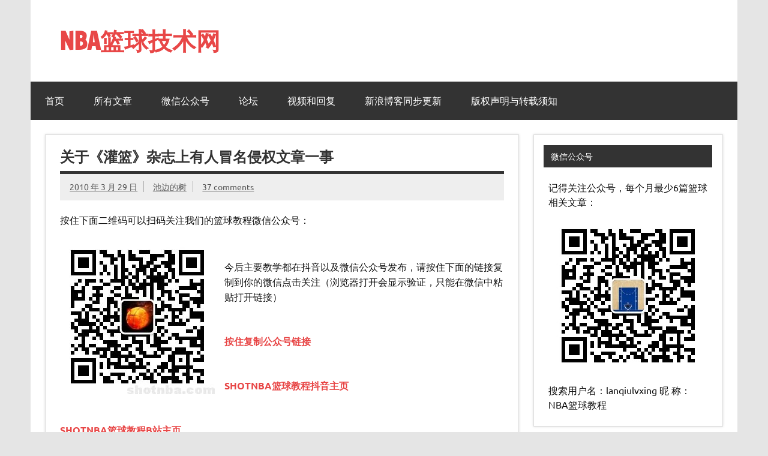

--- FILE ---
content_type: text/html; charset=UTF-8
request_url: https://www.shotnba.com/slam/
body_size: 17388
content:
<!DOCTYPE html><!-- HTML 5 -->
<html lang="zh-CN">

<head>
<meta charset="UTF-8" />
<meta name="viewport" content="width=device-width, initial-scale=1">
<link rel="profile" href="https://gmpg.org/xfn/11" />
<link rel="pingback" href="https://www.shotnba.com/xmlrpc.php" />

<title>关于《灌篮》杂志上有人冒名侵权文章一事 &#8211; NBA篮球技术网</title>
<meta name='robots' content='max-image-preview:large' />
<link rel='dns-prefetch' href='//s.w.org' />
<link rel="alternate" type="application/rss+xml" title="NBA篮球技术网 &raquo; Feed" href="https://www.shotnba.com/feed/" />
<link rel="alternate" type="application/rss+xml" title="NBA篮球技术网 &raquo; 评论Feed" href="https://www.shotnba.com/comments/feed/" />
<link rel="alternate" type="application/rss+xml" title="NBA篮球技术网 &raquo; 关于《灌篮》杂志上有人冒名侵权文章一事评论Feed" href="https://www.shotnba.com/slam/feed/" />
<script type="text/javascript">
window._wpemojiSettings = {"baseUrl":"https:\/\/s.w.org\/images\/core\/emoji\/14.0.0\/72x72\/","ext":".png","svgUrl":"https:\/\/s.w.org\/images\/core\/emoji\/14.0.0\/svg\/","svgExt":".svg","source":{"concatemoji":"https:\/\/www.shotnba.com\/wp-includes\/js\/wp-emoji-release.min.js?ver=6.0.11"}};
/*! This file is auto-generated */
!function(e,a,t){var n,r,o,i=a.createElement("canvas"),p=i.getContext&&i.getContext("2d");function s(e,t){var a=String.fromCharCode,e=(p.clearRect(0,0,i.width,i.height),p.fillText(a.apply(this,e),0,0),i.toDataURL());return p.clearRect(0,0,i.width,i.height),p.fillText(a.apply(this,t),0,0),e===i.toDataURL()}function c(e){var t=a.createElement("script");t.src=e,t.defer=t.type="text/javascript",a.getElementsByTagName("head")[0].appendChild(t)}for(o=Array("flag","emoji"),t.supports={everything:!0,everythingExceptFlag:!0},r=0;r<o.length;r++)t.supports[o[r]]=function(e){if(!p||!p.fillText)return!1;switch(p.textBaseline="top",p.font="600 32px Arial",e){case"flag":return s([127987,65039,8205,9895,65039],[127987,65039,8203,9895,65039])?!1:!s([55356,56826,55356,56819],[55356,56826,8203,55356,56819])&&!s([55356,57332,56128,56423,56128,56418,56128,56421,56128,56430,56128,56423,56128,56447],[55356,57332,8203,56128,56423,8203,56128,56418,8203,56128,56421,8203,56128,56430,8203,56128,56423,8203,56128,56447]);case"emoji":return!s([129777,127995,8205,129778,127999],[129777,127995,8203,129778,127999])}return!1}(o[r]),t.supports.everything=t.supports.everything&&t.supports[o[r]],"flag"!==o[r]&&(t.supports.everythingExceptFlag=t.supports.everythingExceptFlag&&t.supports[o[r]]);t.supports.everythingExceptFlag=t.supports.everythingExceptFlag&&!t.supports.flag,t.DOMReady=!1,t.readyCallback=function(){t.DOMReady=!0},t.supports.everything||(n=function(){t.readyCallback()},a.addEventListener?(a.addEventListener("DOMContentLoaded",n,!1),e.addEventListener("load",n,!1)):(e.attachEvent("onload",n),a.attachEvent("onreadystatechange",function(){"complete"===a.readyState&&t.readyCallback()})),(e=t.source||{}).concatemoji?c(e.concatemoji):e.wpemoji&&e.twemoji&&(c(e.twemoji),c(e.wpemoji)))}(window,document,window._wpemojiSettings);
</script>
<style type="text/css">
img.wp-smiley,
img.emoji {
	display: inline !important;
	border: none !important;
	box-shadow: none !important;
	height: 1em !important;
	width: 1em !important;
	margin: 0 0.07em !important;
	vertical-align: -0.1em !important;
	background: none !important;
	padding: 0 !important;
}
</style>
	<link rel='stylesheet' id='dynamicnews-custom-fonts-css'  href='https://www.shotnba.com/wp-content/themes/dynamic-news-lite/css/custom-fonts.css?ver=20180413' type='text/css' media='all' />
<link rel='stylesheet' id='wp-block-library-css'  href='https://www.shotnba.com/wp-includes/css/dist/block-library/style.min.css?ver=6.0.11' type='text/css' media='all' />
<style id='global-styles-inline-css' type='text/css'>
body{--wp--preset--color--black: #353535;--wp--preset--color--cyan-bluish-gray: #abb8c3;--wp--preset--color--white: #ffffff;--wp--preset--color--pale-pink: #f78da7;--wp--preset--color--vivid-red: #cf2e2e;--wp--preset--color--luminous-vivid-orange: #ff6900;--wp--preset--color--luminous-vivid-amber: #fcb900;--wp--preset--color--light-green-cyan: #7bdcb5;--wp--preset--color--vivid-green-cyan: #00d084;--wp--preset--color--pale-cyan-blue: #8ed1fc;--wp--preset--color--vivid-cyan-blue: #0693e3;--wp--preset--color--vivid-purple: #9b51e0;--wp--preset--color--primary: #e84747;--wp--preset--color--light-gray: #f0f0f0;--wp--preset--color--dark-gray: #777777;--wp--preset--gradient--vivid-cyan-blue-to-vivid-purple: linear-gradient(135deg,rgba(6,147,227,1) 0%,rgb(155,81,224) 100%);--wp--preset--gradient--light-green-cyan-to-vivid-green-cyan: linear-gradient(135deg,rgb(122,220,180) 0%,rgb(0,208,130) 100%);--wp--preset--gradient--luminous-vivid-amber-to-luminous-vivid-orange: linear-gradient(135deg,rgba(252,185,0,1) 0%,rgba(255,105,0,1) 100%);--wp--preset--gradient--luminous-vivid-orange-to-vivid-red: linear-gradient(135deg,rgba(255,105,0,1) 0%,rgb(207,46,46) 100%);--wp--preset--gradient--very-light-gray-to-cyan-bluish-gray: linear-gradient(135deg,rgb(238,238,238) 0%,rgb(169,184,195) 100%);--wp--preset--gradient--cool-to-warm-spectrum: linear-gradient(135deg,rgb(74,234,220) 0%,rgb(151,120,209) 20%,rgb(207,42,186) 40%,rgb(238,44,130) 60%,rgb(251,105,98) 80%,rgb(254,248,76) 100%);--wp--preset--gradient--blush-light-purple: linear-gradient(135deg,rgb(255,206,236) 0%,rgb(152,150,240) 100%);--wp--preset--gradient--blush-bordeaux: linear-gradient(135deg,rgb(254,205,165) 0%,rgb(254,45,45) 50%,rgb(107,0,62) 100%);--wp--preset--gradient--luminous-dusk: linear-gradient(135deg,rgb(255,203,112) 0%,rgb(199,81,192) 50%,rgb(65,88,208) 100%);--wp--preset--gradient--pale-ocean: linear-gradient(135deg,rgb(255,245,203) 0%,rgb(182,227,212) 50%,rgb(51,167,181) 100%);--wp--preset--gradient--electric-grass: linear-gradient(135deg,rgb(202,248,128) 0%,rgb(113,206,126) 100%);--wp--preset--gradient--midnight: linear-gradient(135deg,rgb(2,3,129) 0%,rgb(40,116,252) 100%);--wp--preset--duotone--dark-grayscale: url('#wp-duotone-dark-grayscale');--wp--preset--duotone--grayscale: url('#wp-duotone-grayscale');--wp--preset--duotone--purple-yellow: url('#wp-duotone-purple-yellow');--wp--preset--duotone--blue-red: url('#wp-duotone-blue-red');--wp--preset--duotone--midnight: url('#wp-duotone-midnight');--wp--preset--duotone--magenta-yellow: url('#wp-duotone-magenta-yellow');--wp--preset--duotone--purple-green: url('#wp-duotone-purple-green');--wp--preset--duotone--blue-orange: url('#wp-duotone-blue-orange');--wp--preset--font-size--small: 13px;--wp--preset--font-size--medium: 20px;--wp--preset--font-size--large: 36px;--wp--preset--font-size--x-large: 42px;}.has-black-color{color: var(--wp--preset--color--black) !important;}.has-cyan-bluish-gray-color{color: var(--wp--preset--color--cyan-bluish-gray) !important;}.has-white-color{color: var(--wp--preset--color--white) !important;}.has-pale-pink-color{color: var(--wp--preset--color--pale-pink) !important;}.has-vivid-red-color{color: var(--wp--preset--color--vivid-red) !important;}.has-luminous-vivid-orange-color{color: var(--wp--preset--color--luminous-vivid-orange) !important;}.has-luminous-vivid-amber-color{color: var(--wp--preset--color--luminous-vivid-amber) !important;}.has-light-green-cyan-color{color: var(--wp--preset--color--light-green-cyan) !important;}.has-vivid-green-cyan-color{color: var(--wp--preset--color--vivid-green-cyan) !important;}.has-pale-cyan-blue-color{color: var(--wp--preset--color--pale-cyan-blue) !important;}.has-vivid-cyan-blue-color{color: var(--wp--preset--color--vivid-cyan-blue) !important;}.has-vivid-purple-color{color: var(--wp--preset--color--vivid-purple) !important;}.has-black-background-color{background-color: var(--wp--preset--color--black) !important;}.has-cyan-bluish-gray-background-color{background-color: var(--wp--preset--color--cyan-bluish-gray) !important;}.has-white-background-color{background-color: var(--wp--preset--color--white) !important;}.has-pale-pink-background-color{background-color: var(--wp--preset--color--pale-pink) !important;}.has-vivid-red-background-color{background-color: var(--wp--preset--color--vivid-red) !important;}.has-luminous-vivid-orange-background-color{background-color: var(--wp--preset--color--luminous-vivid-orange) !important;}.has-luminous-vivid-amber-background-color{background-color: var(--wp--preset--color--luminous-vivid-amber) !important;}.has-light-green-cyan-background-color{background-color: var(--wp--preset--color--light-green-cyan) !important;}.has-vivid-green-cyan-background-color{background-color: var(--wp--preset--color--vivid-green-cyan) !important;}.has-pale-cyan-blue-background-color{background-color: var(--wp--preset--color--pale-cyan-blue) !important;}.has-vivid-cyan-blue-background-color{background-color: var(--wp--preset--color--vivid-cyan-blue) !important;}.has-vivid-purple-background-color{background-color: var(--wp--preset--color--vivid-purple) !important;}.has-black-border-color{border-color: var(--wp--preset--color--black) !important;}.has-cyan-bluish-gray-border-color{border-color: var(--wp--preset--color--cyan-bluish-gray) !important;}.has-white-border-color{border-color: var(--wp--preset--color--white) !important;}.has-pale-pink-border-color{border-color: var(--wp--preset--color--pale-pink) !important;}.has-vivid-red-border-color{border-color: var(--wp--preset--color--vivid-red) !important;}.has-luminous-vivid-orange-border-color{border-color: var(--wp--preset--color--luminous-vivid-orange) !important;}.has-luminous-vivid-amber-border-color{border-color: var(--wp--preset--color--luminous-vivid-amber) !important;}.has-light-green-cyan-border-color{border-color: var(--wp--preset--color--light-green-cyan) !important;}.has-vivid-green-cyan-border-color{border-color: var(--wp--preset--color--vivid-green-cyan) !important;}.has-pale-cyan-blue-border-color{border-color: var(--wp--preset--color--pale-cyan-blue) !important;}.has-vivid-cyan-blue-border-color{border-color: var(--wp--preset--color--vivid-cyan-blue) !important;}.has-vivid-purple-border-color{border-color: var(--wp--preset--color--vivid-purple) !important;}.has-vivid-cyan-blue-to-vivid-purple-gradient-background{background: var(--wp--preset--gradient--vivid-cyan-blue-to-vivid-purple) !important;}.has-light-green-cyan-to-vivid-green-cyan-gradient-background{background: var(--wp--preset--gradient--light-green-cyan-to-vivid-green-cyan) !important;}.has-luminous-vivid-amber-to-luminous-vivid-orange-gradient-background{background: var(--wp--preset--gradient--luminous-vivid-amber-to-luminous-vivid-orange) !important;}.has-luminous-vivid-orange-to-vivid-red-gradient-background{background: var(--wp--preset--gradient--luminous-vivid-orange-to-vivid-red) !important;}.has-very-light-gray-to-cyan-bluish-gray-gradient-background{background: var(--wp--preset--gradient--very-light-gray-to-cyan-bluish-gray) !important;}.has-cool-to-warm-spectrum-gradient-background{background: var(--wp--preset--gradient--cool-to-warm-spectrum) !important;}.has-blush-light-purple-gradient-background{background: var(--wp--preset--gradient--blush-light-purple) !important;}.has-blush-bordeaux-gradient-background{background: var(--wp--preset--gradient--blush-bordeaux) !important;}.has-luminous-dusk-gradient-background{background: var(--wp--preset--gradient--luminous-dusk) !important;}.has-pale-ocean-gradient-background{background: var(--wp--preset--gradient--pale-ocean) !important;}.has-electric-grass-gradient-background{background: var(--wp--preset--gradient--electric-grass) !important;}.has-midnight-gradient-background{background: var(--wp--preset--gradient--midnight) !important;}.has-small-font-size{font-size: var(--wp--preset--font-size--small) !important;}.has-medium-font-size{font-size: var(--wp--preset--font-size--medium) !important;}.has-large-font-size{font-size: var(--wp--preset--font-size--large) !important;}.has-x-large-font-size{font-size: var(--wp--preset--font-size--x-large) !important;}
</style>
<link rel='stylesheet' id='dynamicnewslite-stylesheet-css'  href='https://www.shotnba.com/wp-content/themes/dynamic-news-lite/style.css?ver=1.6.8' type='text/css' media='all' />
<style id='dynamicnewslite-stylesheet-inline-css' type='text/css'>
.site-description {
	position: absolute;
	clip: rect(1px, 1px, 1px, 1px);
}
</style>
<link rel='stylesheet' id='genericons-css'  href='https://www.shotnba.com/wp-content/themes/dynamic-news-lite/css/genericons/genericons.css?ver=3.4.1' type='text/css' media='all' />
<link rel='stylesheet' id='themezee-related-posts-css'  href='https://www.shotnba.com/wp-content/themes/dynamic-news-lite/css/themezee-related-posts.css?ver=20160421' type='text/css' media='all' />
<link rel='stylesheet' id='wbui-css-css'  href='https://www.shotnba.com/wp-content/plugins/donate-with-qrcode/assets/wbui/assets/wbui.css?ver=1.4.1' type='text/css' media='all' />
<link rel='stylesheet' id='wbs-dwqr-css-css'  href='https://www.shotnba.com/wp-content/plugins/donate-with-qrcode/assets/wbp_donate.css?ver=1.4.1' type='text/css' media='all' />
<!--[if lt IE 9]>
<script type='text/javascript' src='https://www.shotnba.com/wp-content/themes/dynamic-news-lite/js/html5shiv.min.js?ver=3.7.3' id='html5shiv-js'></script>
<![endif]-->
<script type='text/javascript' src='https://www.shotnba.com/wp-includes/js/jquery/jquery.min.js?ver=3.6.0' id='jquery-core-js'></script>
<script type='text/javascript' src='https://www.shotnba.com/wp-includes/js/jquery/jquery-migrate.min.js?ver=3.3.2' id='jquery-migrate-js'></script>
<script type='text/javascript' id='dynamicnewslite-jquery-navigation-js-extra'>
/* <![CDATA[ */
var dynamicnews_menu_title = {"text":"Menu"};
/* ]]> */
</script>
<script type='text/javascript' src='https://www.shotnba.com/wp-content/themes/dynamic-news-lite/js/navigation.js?ver=20210324' id='dynamicnewslite-jquery-navigation-js'></script>
<script type='text/javascript' id='dynamicnewslite-jquery-sidebar-js-extra'>
/* <![CDATA[ */
var dynamicnews_sidebar_title = {"text":"Sidebar"};
/* ]]> */
</script>
<script type='text/javascript' src='https://www.shotnba.com/wp-content/themes/dynamic-news-lite/js/sidebar.js?ver=20210324' id='dynamicnewslite-jquery-sidebar-js'></script>
<link rel="https://api.w.org/" href="https://www.shotnba.com/wp-json/" /><link rel="alternate" type="application/json" href="https://www.shotnba.com/wp-json/wp/v2/posts/1088" /><link rel="EditURI" type="application/rsd+xml" title="RSD" href="https://www.shotnba.com/xmlrpc.php?rsd" />
<link rel="wlwmanifest" type="application/wlwmanifest+xml" href="https://www.shotnba.com/wp-includes/wlwmanifest.xml" /> 
<meta name="generator" content="WordPress 6.0.11" />
<link rel="canonical" href="https://www.shotnba.com/slam/" />
<link rel='shortlink' href='https://www.shotnba.com/?p=1088' />
<link rel="alternate" type="application/json+oembed" href="https://www.shotnba.com/wp-json/oembed/1.0/embed?url=https%3A%2F%2Fwww.shotnba.com%2Fslam%2F" />
<link rel="alternate" type="text/xml+oembed" href="https://www.shotnba.com/wp-json/oembed/1.0/embed?url=https%3A%2F%2Fwww.shotnba.com%2Fslam%2F&#038;format=xml" />
		<script type="text/javascript">
			var _statcounter = _statcounter || [];
			_statcounter.push({"tags": {"author": "池边的树"}});
		</script>
		<style type="text/css">.recentcomments a{display:inline !important;padding:0 !important;margin:0 !important;}</style><style type="text/css">.broken_link, a.broken_link {
	text-decoration: line-through;
}</style></head>

<body data-rsssl=1 class="post-template-default single single-post postid-1088 single-format-standard sliding-sidebar mobile-header-none">
<svg xmlns="http://www.w3.org/2000/svg" viewBox="0 0 0 0" width="0" height="0" focusable="false" role="none" style="visibility: hidden; position: absolute; left: -9999px; overflow: hidden;" ><defs><filter id="wp-duotone-dark-grayscale"><feColorMatrix color-interpolation-filters="sRGB" type="matrix" values=" .299 .587 .114 0 0 .299 .587 .114 0 0 .299 .587 .114 0 0 .299 .587 .114 0 0 " /><feComponentTransfer color-interpolation-filters="sRGB" ><feFuncR type="table" tableValues="0 0.49803921568627" /><feFuncG type="table" tableValues="0 0.49803921568627" /><feFuncB type="table" tableValues="0 0.49803921568627" /><feFuncA type="table" tableValues="1 1" /></feComponentTransfer><feComposite in2="SourceGraphic" operator="in" /></filter></defs></svg><svg xmlns="http://www.w3.org/2000/svg" viewBox="0 0 0 0" width="0" height="0" focusable="false" role="none" style="visibility: hidden; position: absolute; left: -9999px; overflow: hidden;" ><defs><filter id="wp-duotone-grayscale"><feColorMatrix color-interpolation-filters="sRGB" type="matrix" values=" .299 .587 .114 0 0 .299 .587 .114 0 0 .299 .587 .114 0 0 .299 .587 .114 0 0 " /><feComponentTransfer color-interpolation-filters="sRGB" ><feFuncR type="table" tableValues="0 1" /><feFuncG type="table" tableValues="0 1" /><feFuncB type="table" tableValues="0 1" /><feFuncA type="table" tableValues="1 1" /></feComponentTransfer><feComposite in2="SourceGraphic" operator="in" /></filter></defs></svg><svg xmlns="http://www.w3.org/2000/svg" viewBox="0 0 0 0" width="0" height="0" focusable="false" role="none" style="visibility: hidden; position: absolute; left: -9999px; overflow: hidden;" ><defs><filter id="wp-duotone-purple-yellow"><feColorMatrix color-interpolation-filters="sRGB" type="matrix" values=" .299 .587 .114 0 0 .299 .587 .114 0 0 .299 .587 .114 0 0 .299 .587 .114 0 0 " /><feComponentTransfer color-interpolation-filters="sRGB" ><feFuncR type="table" tableValues="0.54901960784314 0.98823529411765" /><feFuncG type="table" tableValues="0 1" /><feFuncB type="table" tableValues="0.71764705882353 0.25490196078431" /><feFuncA type="table" tableValues="1 1" /></feComponentTransfer><feComposite in2="SourceGraphic" operator="in" /></filter></defs></svg><svg xmlns="http://www.w3.org/2000/svg" viewBox="0 0 0 0" width="0" height="0" focusable="false" role="none" style="visibility: hidden; position: absolute; left: -9999px; overflow: hidden;" ><defs><filter id="wp-duotone-blue-red"><feColorMatrix color-interpolation-filters="sRGB" type="matrix" values=" .299 .587 .114 0 0 .299 .587 .114 0 0 .299 .587 .114 0 0 .299 .587 .114 0 0 " /><feComponentTransfer color-interpolation-filters="sRGB" ><feFuncR type="table" tableValues="0 1" /><feFuncG type="table" tableValues="0 0.27843137254902" /><feFuncB type="table" tableValues="0.5921568627451 0.27843137254902" /><feFuncA type="table" tableValues="1 1" /></feComponentTransfer><feComposite in2="SourceGraphic" operator="in" /></filter></defs></svg><svg xmlns="http://www.w3.org/2000/svg" viewBox="0 0 0 0" width="0" height="0" focusable="false" role="none" style="visibility: hidden; position: absolute; left: -9999px; overflow: hidden;" ><defs><filter id="wp-duotone-midnight"><feColorMatrix color-interpolation-filters="sRGB" type="matrix" values=" .299 .587 .114 0 0 .299 .587 .114 0 0 .299 .587 .114 0 0 .299 .587 .114 0 0 " /><feComponentTransfer color-interpolation-filters="sRGB" ><feFuncR type="table" tableValues="0 0" /><feFuncG type="table" tableValues="0 0.64705882352941" /><feFuncB type="table" tableValues="0 1" /><feFuncA type="table" tableValues="1 1" /></feComponentTransfer><feComposite in2="SourceGraphic" operator="in" /></filter></defs></svg><svg xmlns="http://www.w3.org/2000/svg" viewBox="0 0 0 0" width="0" height="0" focusable="false" role="none" style="visibility: hidden; position: absolute; left: -9999px; overflow: hidden;" ><defs><filter id="wp-duotone-magenta-yellow"><feColorMatrix color-interpolation-filters="sRGB" type="matrix" values=" .299 .587 .114 0 0 .299 .587 .114 0 0 .299 .587 .114 0 0 .299 .587 .114 0 0 " /><feComponentTransfer color-interpolation-filters="sRGB" ><feFuncR type="table" tableValues="0.78039215686275 1" /><feFuncG type="table" tableValues="0 0.94901960784314" /><feFuncB type="table" tableValues="0.35294117647059 0.47058823529412" /><feFuncA type="table" tableValues="1 1" /></feComponentTransfer><feComposite in2="SourceGraphic" operator="in" /></filter></defs></svg><svg xmlns="http://www.w3.org/2000/svg" viewBox="0 0 0 0" width="0" height="0" focusable="false" role="none" style="visibility: hidden; position: absolute; left: -9999px; overflow: hidden;" ><defs><filter id="wp-duotone-purple-green"><feColorMatrix color-interpolation-filters="sRGB" type="matrix" values=" .299 .587 .114 0 0 .299 .587 .114 0 0 .299 .587 .114 0 0 .299 .587 .114 0 0 " /><feComponentTransfer color-interpolation-filters="sRGB" ><feFuncR type="table" tableValues="0.65098039215686 0.40392156862745" /><feFuncG type="table" tableValues="0 1" /><feFuncB type="table" tableValues="0.44705882352941 0.4" /><feFuncA type="table" tableValues="1 1" /></feComponentTransfer><feComposite in2="SourceGraphic" operator="in" /></filter></defs></svg><svg xmlns="http://www.w3.org/2000/svg" viewBox="0 0 0 0" width="0" height="0" focusable="false" role="none" style="visibility: hidden; position: absolute; left: -9999px; overflow: hidden;" ><defs><filter id="wp-duotone-blue-orange"><feColorMatrix color-interpolation-filters="sRGB" type="matrix" values=" .299 .587 .114 0 0 .299 .587 .114 0 0 .299 .587 .114 0 0 .299 .587 .114 0 0 " /><feComponentTransfer color-interpolation-filters="sRGB" ><feFuncR type="table" tableValues="0.098039215686275 1" /><feFuncG type="table" tableValues="0 0.66274509803922" /><feFuncB type="table" tableValues="0.84705882352941 0.41960784313725" /><feFuncA type="table" tableValues="1 1" /></feComponentTransfer><feComposite in2="SourceGraphic" operator="in" /></filter></defs></svg>
<a class="skip-link screen-reader-text" href="#content">Skip to content</a>

<div id="wrapper" class="hfeed">

	<div id="topnavi-wrap">
		
	<div id="topnavi" class="container clearfix">

		
	</div>
	</div>

	<div id="header-wrap">

		<header id="header" class="container clearfix" role="banner">

			<div id="logo" class="clearfix">

								
		<p class="site-title"><a href="https://www.shotnba.com/" rel="home">NBA篮球技术网</a></p>

					
			<p class="site-description">标准投篮技术教程 &#8211; 跳投 过人 防守 技巧分享 shotnba.com</p>

		
			</div>

			<div id="header-content" class="clearfix">
				
	<div class="header-widgets clearfix">
		<aside id="bing-translator-8" class="header-widget widget_bing_translator"><div id='MicrosoftTranslatorWidget' class='bing-translator-widget Dark' style='color:white;background-color:#555555'></div><script type='text/javascript'>setTimeout(function(){{var s=document.createElement('script');s.type='text/javascript';s.charset='UTF-8';s.src=((location && location.href && location.href.indexOf('https') == 0)?'https://ssl.microsofttranslator.com':'http://www.microsofttranslator.com')+'/ajax/v3/WidgetV3.ashx?siteData=ueOIGRSKkd965FeEGM5JtQ**&ctf=True&ui=true&settings=Manual&from=';var p=document.getElementsByTagName('head')[0]||document.documentElement;p.insertBefore(s,p.firstChild); }},0);</script></aside>	</div><!-- .header-widgets -->

			</div>

		</header>

	</div>

	<div id="navi-wrap">
		<nav id="mainnav" class="container clearfix" role="navigation">
			<ul id="mainnav-menu" class="main-navigation-menu"><li id="menu-item-114170" class="menu-item menu-item-type-custom menu-item-object-custom menu-item-home menu-item-114170"><a href="https://www.shotnba.com">首页</a></li>
<li id="menu-item-114175" class="menu-item menu-item-type-post_type menu-item-object-page menu-item-114175"><a href="https://www.shotnba.com/404-2/">所有文章</a></li>
<li id="menu-item-114244" class="menu-item menu-item-type-custom menu-item-object-custom menu-item-114244"><a title="每个月最少3篇篮球教程文章更新" href="https://www.shotnba.com/weixin/">微信公众号</a></li>
<li id="menu-item-114166" class="menu-item menu-item-type-post_type menu-item-object-page menu-item-114166"><a href="https://www.shotnba.com/bbs/">论坛</a></li>
<li id="menu-item-114167" class="menu-item menu-item-type-post_type menu-item-object-page menu-item-114167"><a href="https://www.shotnba.com/video-coment/">视频和回复</a></li>
<li id="menu-item-114169" class="menu-item menu-item-type-post_type menu-item-object-page menu-item-114169"><a href="https://www.shotnba.com/sina-blog/">新浪博客同步更新</a></li>
<li id="menu-item-114168" class="menu-item menu-item-type-post_type menu-item-object-page menu-item-114168"><a href="https://www.shotnba.com/post-law/">版权声明与转载须知</a></li>
</ul>		</nav>
	</div>

	
	<div id="wrap" class="container clearfix">
		
		<section id="content" class="primary" role="main">
		
					
		
	<article id="post-1088" class="post-1088 post type-post status-publish format-standard hentry category-shotnba tag-195">
	
		<h1 class="entry-title post-title">关于《灌篮》杂志上有人冒名侵权文章一事</h1>		
		<div class="entry-meta postmeta clearfix"><span class="meta-date sep"><a href="https://www.shotnba.com/slam/" title="下午 3:22" rel="bookmark"><time class="entry-date published updated" datetime="2010-03-29T15:22:43+08:00">2010 年 3 月 29 日</time></a></span><span class="meta-author sep"> <span class="author vcard"><a class="url fn n" href="https://www.shotnba.com/author/admin/" title="View all posts by 池边的树" rel="author">池边的树</a></span></span>
	<span class="meta-comments">
		<a href="https://www.shotnba.com/slam/#comments">37 comments</a>	</span>

	</div>
		
				
		<div class="entry clearfix">
			<div class='code-block code-block-1' style='margin: 8px 0; clear: both;'>
<!-- wp:paragraph -->
<p>按住下面二维码可以扫码关注我们的篮球教程微信公众号：</p>
<!-- /wp:paragraph -->

<!-- wp:image {"id":114431,"align":"left"} -->
<div class="wp-block-image"><figure class="alignleft"><img src="https://www.shotnba.com/wp-content/uploads/2019/06/lanqiulvxing_qrcode_for_gh_19ab35df8c63_258.jpg" alt="" class="wp-image-114431"/></figure></div>
<!-- /wp:image -->
<!-- wp:paragraph -->
<br/><p>今后主要教学都在抖音以及微信公众号发布，请按住下面的链接复制到你的微信点击关注（浏览器打开会显示验证，只能在微信中粘贴打开链接）</p>
<!-- /wp:paragraph -->
<!-- wp:paragraph -->
<br/><p><a href="https://mp.weixin.qq.com/mp/profile_ext?action=home&amp;__biz=MzIxNzkwNDIxMw==#wechat_redirect"><strong>按住复制公众号链接</strong></a></p>
<!-- /wp:paragraph -->
<!-- wp:paragraph -->
<br/><p><a href="https://www.douyin.com/user/MS4wLjABAAAA1Qwmz8errv3W6jDHAsM3izviiwiFEoCW6HeMveX36Pw"><strong>SHOTNBA篮球教程抖音主页</strong></a></p>
<!-- /wp:paragraph -->
<!-- wp:paragraph -->
<br/><p><a href="https://space.bilibili.com/1157315096"><strong>SHOTNBA篮球教程B站主页</strong></a></p>
<!-- /wp:paragraph -->

<!-- wp:paragraph -->
<br/><p>近期公众号热门文章：</p>
<!-- /wp:paragraph -->

<!-- wp:paragraph -->
<p><a href="https://mp.weixin.qq.com/s?__biz=MzU3MTE0MjA0NQ==&mid=2247484951&idx=1&sn=94641c912eb08e03736cb1cbafb1ec2a&chksm=fce5fce5cb9275f3e9d27649d9029e66267253ff41acfbae62348a57ea3b7d7a917f4db36446&token=644197710&lang=zh_CN#rd">哈登的后撤步技术教程</a></p>
<!-- /wp:paragraph -->

<!-- wp:paragraph -->
<p><a href="https://mp.weixin.qq.com/s?__biz=MzU3MTE0MjA0NQ==&amp;mid=2247484386&amp;idx=1&amp;sn=592d410de5072b186a0aab17a51bcdf8&amp;chksm=fce5f910cb92700623a9f275f709c8df73a838676ffc3996e8abb99e0d2cdca72fc1ae1b2acf&amp;scene=27&amp;ascene=0&amp;devicetype=android-27&amp;version=2700033c&amp;nettype=WIFI&amp;abtest_cookie=BAABAAoACwASABMABQAmlx4AVpkeAMaZHgDZmR4A3JkeAAAA&amp;lang=zh_CN&amp;pass_ticket=B%2F5HVREoIoi15inv3nJCwyFSGUTinO3qvk%2F4ekKsBCOy6XrWZNkpXFjjbocLxvmd&amp;wx_header=1">欧文式33要点投篮教程</a></p>
<!-- /wp:paragraph -->

<!-- wp:paragraph -->
<p><a href="https://mp.weixin.qq.com/s?__biz=MzU3MTE0MjA0NQ==&mid=2247484001&idx=1&sn=1a2d7639efa1fa0f0bc952a294094599&chksm=fce5f893cb9271857da41ad0eafdb0d4018b1d576e3246a4cb51443bea5fb3ef97f153f96f97&token=1710657765&lang=zh_CN#rd">麦蒂投篮技术要点教程</a></p>
<!-- /wp:paragraph --></div>
<p><span style="color: #ffffff;">。。</span>首先很感谢我们这里的会员MJ朋友的举报，因为我本人很少买类似杂志，所以也不会注意到。《灌篮》杂志的第297期中的最后一页，有篇文章是《假动作的要领》，这篇文章是完全复制了我们网站的《篮球假动作的要领与境界》。原文链接如下：</p>
<p><a href="https://www.shotnba.com/basketball-cross/">https://www.shotnba.com/basketball-cross/</a></p>
<p><span style="color: #ffffff;">。。</span>《灌篮》的这篇文章是被一个署名为“嘉宾/Hoody”的人发布的。首先我们不清楚这个人究竟是来自我们网站还是新浪博客。不过我们一直都有版权声明的，我所写的所有原创文章，版权都是属于Shotnba的。我对于转载的态度一直是比较支持的，也说得很清楚，各位可以不需要询问我就转载文章的，只需要注明原作者名字就可以了。因为我们的网站已经限制了访问量，所以，我并不想把网站的规模搞得太大。不过，我一直也强调，转载的前提是你不是冒名发布在盈利性质的媒体或者杂志。你可以随意的转载去各个论坛或者网站，那都没关系，只需要注明原作者是谁就可以，原文链接想带上就带上我也不做要求的，这是对原创作者的尊重的底线了。</p>
<p><span style="color: #ffffff;">。。</span>目前我们国内对于版权意识虽然开始加强，不过相对国外却是我们还算是很淡薄。在国外的网络文章版权是很严格的，我本人就是做英文网站，如果说你的文章随意的转载而不带上人家原文的链接和作者名的话，是会被严肃处理，甚至封停网站的。</p>
<p><span id="more-1088"></span></p>
<p><span style="color: #ffffff;">。。</span>不过我们国内现在这类问题确实出得比较多，并且法律以及杂志本身的声明都搞得有漏洞可钻，所以国内这类问题很多。我个人工作比较忙，没有太多精力处理这类的事情。只是希望类似的朋友能引以为戒。</p>
<p><span style="color: #ffffff;">。。</span>目前《灌篮》杂志方面声称，会处理此事，并且在查证。那我们静观其变好了。</p>
<p><a href="https://www.shotnba.com/wp-content/uploads/2010/03/a00001.jpg"><img class="alignnone size-full wp-image-1089" title="a00001" src="https://www.shotnba.com/wp-content/uploads/2010/03/a00001.jpg" alt="" width="600" height="370" srcset="https://www.shotnba.com/wp-content/uploads/2010/03/a00001.jpg 600w, https://www.shotnba.com/wp-content/uploads/2010/03/a00001-300x185.jpg 300w" sizes="(max-width: 600px) 100vw, 600px" /></a></p>

			<div class="wbp-cbm" wb-share-url="https://www.shotnba.com/?p=1088"><div class="dwqr-inner"><a class="wb-btn-dwqr wb-btn-like j-dwqr-like-btn" data-count="1" rel="nofollow"><svg class="wb-icon wbsico-like"><use xlink:href="#wbsico-dwqr-like"></use></svg><span class="like-count">赞(1)</span></a><a class="wb-btn-dwqr wb-share-poster j-dwqr-poster-btn" rel="nofollow"><svg class="wb-icon wbsico-poster"><use xlink:href="#wbsico-dwqr-poster"></use></svg><span>微海报</span></a><a class="wb-btn-dwqr wb-btn-share j-dwqr-social-btn" rel="nofollow"><svg class="wb-icon wbsico-share"><use xlink:href="#wbsico-dwqr-share"></use></svg><span>分享</span></a></div></div><div class='yarpp yarpp-related yarpp-related-website yarpp-related-none yarpp-template-list'>
<p>没有相关文章.</p>
</div>
<!-- AI CONTENT END 1 -->
			<!-- <rdf:RDF xmlns:rdf="http://www.w3.org/1999/02/22-rdf-syntax-ns#"
			xmlns:dc="http://purl.org/dc/elements/1.1/"
			xmlns:trackback="http://madskills.com/public/xml/rss/module/trackback/">
		<rdf:Description rdf:about="https://www.shotnba.com/slam/"
    dc:identifier="https://www.shotnba.com/slam/"
    dc:title="关于《灌篮》杂志上有人冒名侵权文章一事"
    trackback:ping="https://www.shotnba.com/slam/trackback/" />
</rdf:RDF> -->
			<div class="page-links"></div>			
		</div>
		
		<div class="postinfo clearfix">
				<span class="meta-tags">
					tagged with <a href="https://www.shotnba.com/tag/%e7%81%8c%e7%af%ae%e6%9d%82%e5%bf%97%e4%be%b5%e6%9d%83/" rel="tag">灌篮杂志侵权</a>				</span>

			
			<span class="meta-category">
				<ul class="post-categories">
	<li><a href="https://www.shotnba.com/category/shotnba/" rel="category tag">SHOTNBA文章</a></li></ul>			</span>

		</div>

	</article>
		
					
					
		


	<div id="comments">
	
		
			<h3 class="comments-title"><span>37 comments</span></h3>

						<div class="comment-pagination clearfix">
				<div class="alignleft"><a href="https://www.shotnba.com/slam/comment-page-3/#comments" >&laquo; 先前评论</a></div>
				<div class="alignright"></div>
			</div>
						
			<ul class="commentlist">
				
		<li class="comment even thread-even depth-1" id="comment-7801">

			<div id="div-comment-7801" class="comment-body">

				<div class="comment-author vcard clearfix">
					<span class="fn">篮球之梦</span>
					<div class="comment-meta commentmetadata">
						<a href="https://www.shotnba.com/slam/comment-page-4/#comment-7801">
							2011 年 3 月 26 日							下午 9:33						</a>
											</div>

				</div>

				<div class="comment-content clearfix">

					
					
					<p>老师，为什么我按照您说的方法投篮总是会偏呢？</p>
<p><strong>池边的树回复:</strong>这是很少有人问的问题，因为你在这里看文章，我们讲的就是直线，所以，你说偏，那就不对了，我们这里大多朋友练了以后，就算不进，都往往会发现至少很少偏了。所以，你可以去仔细的体会左手在你投篮瞬间是否对球有个摩擦力或者在出手时候左手是不是发力了。</p>
<p>再就是好好去回顾一下我们讲的右臂直线发力的理论，去体会一下，尤其是右手肩上投篮技术。</p>

				</div>

				<div class="reply">
					<a rel='nofollow' class='comment-reply-link' href='https://www.shotnba.com/slam/comment-page-4/?replytocom=7801#respond' data-commentid="7801" data-postid="1088" data-belowelement="comment-7801" data-respondelement="respond" data-replyto="回复给篮球之梦" aria-label='回复给篮球之梦'>回复</a>				</div>

			</div>

		</li><!-- #comment-## -->

		<li class="comment odd alt thread-odd thread-alt depth-1" id="comment-6396">

			<div id="div-comment-6396" class="comment-body">

				<div class="comment-author vcard clearfix">
					<span class="fn">MI</span>
					<div class="comment-meta commentmetadata">
						<a href="https://www.shotnba.com/slam/comment-page-4/#comment-6396">
							2010 年 5 月 5 日							下午 3:22						</a>
											</div>

				</div>

				<div class="comment-content clearfix">

					
					
					<p>老师好，今天在虎扑论坛上看到了几篇攻击您的文章。虽然心里有数，但还是觉得很不爽。他们叫嚣这张卫平教程的比您高，但是我心里有数，国内的朱芳雨王士鹏在CBA这么准。怎么到国际比赛就哑了？特别是杜锋，我都没看过他跳投过。还有朱芳雨，要是外线没有帕克的3分球。靠他的话广东就危险了。当然他们的帖也有看起来满符合逻辑的，比如您在很多图片是双脚并在一起的，我以前知道很多人正身投篮时候用这个技巧对准篮筐向前一跳，以此发力投篮。不知道老师是故意为之还是。<br />
还有关于面相学的，我认为老师还是别发为好，在今天中国整个素质环境里很容易被乱贴标签的。说起来现在中国正处在转型期间，以前好的传统被文革搞的差不多了，西方好的东西有没有很好吸收，反而以前传统不好的东西很多遗留下来，还有西方糟粕，感觉现在周围很多都很怪。<br />
好了。希望老师早生贵子啊。现在此网站名气越来越大，希望随之而来的干扰对老师不要照成困扰啊</p>
<p><strong>池边的树回复：</strong>小孩子已经出生了的，所以才会这样忙。文章名气大了，自然会有很多不同意见这很正常，我们早就说过篮球是各扫门前雪的，所以，只有练下去，看下去才会明白的，我们的右手文章都还没写呢。</p>

				</div>

				<div class="reply">
					<a rel='nofollow' class='comment-reply-link' href='https://www.shotnba.com/slam/comment-page-4/?replytocom=6396#respond' data-commentid="6396" data-postid="1088" data-belowelement="comment-6396" data-respondelement="respond" data-replyto="回复给MI" aria-label='回复给MI'>回复</a>				</div>

			</div>

		</li><!-- #comment-## -->

		<li class="comment even thread-even depth-1" id="comment-6390">

			<div id="div-comment-6390" class="comment-body">

				<div class="comment-author vcard clearfix">
					<span class="fn">dmx</span>
					<div class="comment-meta commentmetadata">
						<a href="https://www.shotnba.com/slam/comment-page-4/#comment-6390">
							2010 年 5 月 3 日							下午 3:58						</a>
											</div>

				</div>

				<div class="comment-content clearfix">

					
					
					<p>投篮的手臂是以肘部为轴将球推出去吗？为什么乔丹在投篮时右大臂臂会在球离开左手时往上抬，网上说投篮顺序是肩-大臂-肘-小臂-手，为什么小臂把球推出去一定距离后大臂才动？是因为左肩后拉吗？我发现光看乔丹上半身看不他左肩后拉，但是从他的脚可以看出来他身体旋转了。</p>
<p><strong>池边的树回复：</strong>不是，那不是左肩后拉造成的，我们讲过，之所以有这些左手的技巧，都是为了释放你的右手，让你的右手自由的单独去投篮。你的这个问题，可以在原地尝试右手单手举球投篮，就会明白这个发力的过程了。你如果过度而去考虑先后的发力顺序，会容易造成投篮的延误，而实际上投篮只是一个瞬间而已。没有什么谁先谁后，就是右臂作为一个整体，在举球过肩以后同时的一并向上出手就是了。</p>

				</div>

				<div class="reply">
					<a rel='nofollow' class='comment-reply-link' href='https://www.shotnba.com/slam/comment-page-4/?replytocom=6390#respond' data-commentid="6390" data-postid="1088" data-belowelement="comment-6390" data-respondelement="respond" data-replyto="回复给dmx" aria-label='回复给dmx'>回复</a>				</div>

			</div>

		</li><!-- #comment-## -->
			</ul>

						<div class="comment-pagination clearfix">
				<div class="alignleft"><a href="https://www.shotnba.com/slam/comment-page-3/#comments" >&laquo; 先前评论</a></div>
				<div class="alignright"></div>
			</div>
						
		
						<div id="respond" class="comment-respond">
		<h3 id="reply-title" class="comment-reply-title">发表回复 <small><a rel="nofollow" id="cancel-comment-reply-link" href="/slam/#respond" style="display:none;">取消回复</a></small></h3><form action="https://www.shotnba.com/wp-comments-post.php" method="post" id="commentform" class="comment-form"><p class="comment-notes"><span id="email-notes">您的电子邮箱地址不会被公开。</span> <span class="required-field-message" aria-hidden="true">必填项已用<span class="required" aria-hidden="true">*</span>标注</span></p><p class="comment-form-comment"><label for="comment">评论 <span class="required" aria-hidden="true">*</span></label> <textarea id="comment" name="comment" cols="45" rows="8" maxlength="65525" required="required"></textarea></p><p class="comment-form-author"><label for="author">显示名称 <span class="required" aria-hidden="true">*</span></label> <input id="author" name="author" type="text" value="" size="30" maxlength="245" required="required" /></p>
<p class="comment-form-email"><label for="email">电子邮箱地址 <span class="required" aria-hidden="true">*</span></label> <input id="email" name="email" type="text" value="" size="30" maxlength="100" aria-describedby="email-notes" required="required" /></p>
<p class="comment-form-url"><label for="url">网站地址</label> <input id="url" name="url" type="text" value="" size="30" maxlength="200" /></p>
<p class="comment-form-cookies-consent"><input id="wp-comment-cookies-consent" name="wp-comment-cookies-consent" type="checkbox" value="yes" /> <label for="wp-comment-cookies-consent">在此浏览器中保存我的显示名称、邮箱地址和网站地址，以便下次评论时使用。</label></p>
<p class="form-submit"><input name="submit" type="submit" id="submit" class="submit" value="发表评论" /> <input type='hidden' name='comment_post_ID' value='1088' id='comment_post_ID' />
<input type='hidden' name='comment_parent' id='comment_parent' value='0' />
</p><p style="display: none;"><input type="hidden" id="akismet_comment_nonce" name="akismet_comment_nonce" value="afa824ac12" /></p><p style="display: none !important;"><label>&#916;<textarea name="ak_hp_textarea" cols="45" rows="8" maxlength="100"></textarea></label><input type="hidden" id="ak_js_1" name="ak_js" value="164"/><script>document.getElementById( "ak_js_1" ).setAttribute( "value", ( new Date() ).getTime() );</script></p></form>	</div><!-- #respond -->
			
	</div>

		
		</section>
		
		
	<section id="sidebar" class="secondary clearfix" role="complementary">

		<aside id="text-3" class="widget widget_text clearfix"><h3 class="widgettitle"><span>微信公众号</span></h3>			<div class="textwidget">记得关注公众号，每个月最少6篇篮球相关文章：

<a href="https://www.shotnba.com/wp-content/uploads/2017/07/qrcode_for_gh_19ab35df8c63_258.jpg"><img src="https://www.shotnba.com/wp-content/uploads/2017/07/qrcode_for_gh_19ab35df8c63_258.jpg" alt="" width="258" height="258" class="aligncenter size-full wp-image-114203" /></a>

搜索用户名：lanqiulvxing
昵          称：NBA篮球教程

<script>
var _hmt = _hmt || [];
(function() {
  var hm = document.createElement("script");
  hm.src = "https://hm.baidu.com/hm.js?5898483b62f87470db72d573219b37fe";
  var s = document.getElementsByTagName("script")[0]; 
  s.parentNode.insertBefore(hm, s);
})();
</script>
</div>
		</aside><aside id="search-3" class="widget widget_search clearfix"><h3 class="widgettitle"><span>搜索</span></h3>
	<form role="search" method="get" class="search-form" action="https://www.shotnba.com/">
		<label>
			<span class="screen-reader-text">Search for:</span>
			<input type="search" class="search-field" placeholder="Search &hellip;" value="" name="s">
		</label>
		<button type="submit" class="search-submit">
			<span class="genericon-search"></span>
		</button>
	</form>

</aside>
		<aside id="recent-posts-2" class="widget widget_recent_entries clearfix">
		<h3 class="widgettitle"><span>近期文章</span></h3>
		<ul>
											<li>
					<a href="https://www.shotnba.com/jump-training/">练习弹跳力的训练视频</a>
									</li>
											<li>
					<a href="https://www.shotnba.com/stephen-curry-38-tips-shooting-form-2/">库里38要点投篮教学-第二部分</a>
									</li>
											<li>
					<a href="https://www.shotnba.com/stephen-curry-38-tips-shooting-form-1/">库里38要点投篮教学-第一部分</a>
									</li>
											<li>
					<a href="https://www.shotnba.com/stephen-curry-first-career-buzzer/">库里生涯首次绝杀球的无解进攻套路解析</a>
									</li>
											<li>
					<a href="https://www.shotnba.com/curry-one-leg-shot/">库里最新的单腿三分球技巧解析</a>
									</li>
											<li>
					<a href="https://www.shotnba.com/new-posts-2021/">近期的教程安排以及公众号最新篮球教程目录</a>
									</li>
											<li>
					<a href="https://www.shotnba.com/curry-dribbling-shot/">库里的运球衔接三分球练习的完整套路</a>
									</li>
											<li>
					<a href="https://www.shotnba.com/straight-shooting-force-theory/">软手与硬手投篮和直线发力投篮理论的图解</a>
									</li>
											<li>
					<a href="https://www.shotnba.com/steph-curry-lefty-shot/">库里左手投篮练习的要点解析</a>
									</li>
											<li>
					<a href="https://www.shotnba.com/curry-training-detail/">库里每天篮球基础技术训练的流程解析</a>
									</li>
											<li>
					<a href="https://www.shotnba.com/curry-one-hand/">库里单手三分的投篮练习解析</a>
									</li>
											<li>
					<a href="https://www.shotnba.com/klay-thompson-set-point/">汤普森的投篮发力点练习教程</a>
									</li>
											<li>
					<a href="https://www.shotnba.com/how-to-kawhi-leonard-shooting-form-comparison-michael-jordan/">莱昂纳德与乔丹的投篮细节对比解析</a>
									</li>
											<li>
					<a href="https://www.shotnba.com/curry-jordan-flash/">库里和乔丹的卡通片头动画设计</a>
									</li>
											<li>
					<a href="https://www.shotnba.com/stephen-curry-s-shape-upward-shooting-form/">库里投篮教程-S型向上投专业级技术解析</a>
									</li>
					</ul>

		</aside><aside id="recent-comments-2" class="widget widget_recent_comments clearfix"><h3 class="widgettitle"><span>近期评论</span></h3><ul id="recentcomments"><li class="recentcomments"><span class="comment-author-link">陈大耳朵</span>发表在《<a href="https://www.shotnba.com/jump-practise-high/comment-page-49/#comment-142032">练习弹跳力的方法&#8211;灌篮是这样练出来的</a>》</li><li class="recentcomments"><span class="comment-author-link">皮皮信优秀</span>发表在《<a href="https://www.shotnba.com/stephen-curry-38-tips-shooting-form-1/comment-page-1/#comment-141939">库里38要点投篮教学-第一部分</a>》</li><li class="recentcomments"><span class="comment-author-link">1234</span>发表在《<a href="https://www.shotnba.com/stephen-curry-38-tips-shooting-form-2/comment-page-1/#comment-140917">库里38要点投篮教学-第二部分</a>》</li><li class="recentcomments"><span class="comment-author-link">1234</span>发表在《<a href="https://www.shotnba.com/stephen-curry-38-tips-shooting-form-2/comment-page-1/#comment-140916">库里38要点投篮教学-第二部分</a>》</li><li class="recentcomments"><span class="comment-author-link">李康天天</span>发表在《<a href="https://www.shotnba.com/curry-one-leg-shot/comment-page-1/#comment-140713">库里最新的单腿三分球技巧解析</a>》</li><li class="recentcomments"><span class="comment-author-link">Onism</span>发表在《<a href="https://www.shotnba.com/straight-shooting-force-theory/comment-page-1/#comment-139573">软手与硬手投篮和直线发力投篮理论的图解</a>》</li><li class="recentcomments"><span class="comment-author-link">谭咏麟</span>发表在《<a href="https://www.shotnba.com/up3/comment-page-1/#comment-139572">主动意识的竖直举球要领详解（第三部分）</a>》</li><li class="recentcomments"><span class="comment-author-link">↑</span>发表在《<a href="https://www.shotnba.com/straight-shooting-force-theory/comment-page-1/#comment-139110">软手与硬手投篮和直线发力投篮理论的图解</a>》</li><li class="recentcomments"><span class="comment-author-link"><a href='https://www.dafabetlink.net/' rel='external nofollow ugc' class='url'>BasketKobe</a></span>发表在《<a href="https://www.shotnba.com/new-posts-2021/comment-page-1/#comment-139104">近期的教程安排以及公众号最新篮球教程目录</a>》</li><li class="recentcomments"><span class="comment-author-link">BasketKobe</span>发表在《<a href="https://www.shotnba.com/curry-dribbling-shot/comment-page-1/#comment-139103">库里的运球衔接三分球练习的完整套路</a>》</li><li class="recentcomments"><span class="comment-author-link">Jt</span>发表在《<a href="https://www.shotnba.com/new-posts-2021/comment-page-1/#comment-139084">近期的教程安排以及公众号最新篮球教程目录</a>》</li><li class="recentcomments"><span class="comment-author-link">王震宇</span>发表在《<a href="https://www.shotnba.com/stephen-curry-s-shape-upward-shooting-form/comment-page-1/#comment-139080">库里投篮教程-S型向上投专业级技术解析</a>》</li><li class="recentcomments"><span class="comment-author-link"><a href='https://www.shotnba.com/' rel='external nofollow ugc' class='url'>池边的树</a></span>发表在《<a href="https://www.shotnba.com/straight-shooting-force-theory/comment-page-1/#comment-139058">软手与硬手投篮和直线发力投篮理论的图解</a>》</li><li class="recentcomments"><span class="comment-author-link">豪哥</span>发表在《<a href="https://www.shotnba.com/iverson-crossover-3/comment-page-7/#comment-139053">百种单打技法之艾弗森–永远无解的进攻套路（第三部分）</a>》</li><li class="recentcomments"><span class="comment-author-link">Leo</span>发表在《<a href="https://www.shotnba.com/basic-defend/comment-page-2/#comment-138962">篮球技术防守篇-防守的基本站位技巧</a>》</li></ul></aside><aside id="categories-449685391" class="widget widget_categories clearfix"><h3 class="widgettitle"><span>分类</span></h3>
			<ul>
					<li class="cat-item cat-item-114"><a href="https://www.shotnba.com/category/nba-news/">NBA新闻</a>
</li>
	<li class="cat-item cat-item-112"><a href="https://www.shotnba.com/category/shotnba/">SHOTNBA文章</a>
</li>
	<li class="cat-item cat-item-115"><a href="https://www.shotnba.com/category/other-articles/">其他文章</a>
</li>
	<li class="cat-item cat-item-117"><a href="https://www.shotnba.com/category/how-to-shoot-a-ball/">投篮教程</a>
</li>
	<li class="cat-item cat-item-218"><a href="https://www.shotnba.com/category/post/" title="可以对外显示的">普通文章</a>
</li>
	<li class="cat-item cat-item-1"><a href="https://www.shotnba.com/category/uncategorized/">未分类</a>
</li>
	<li class="cat-item cat-item-116"><a href="https://www.shotnba.com/category/basketball-master/">篮球技巧</a>
</li>
			</ul>

			</aside><aside id="text-2" class="widget widget_text clearfix"><h3 class="widgettitle"><span>网站的相关信息</span></h3>			<div class="textwidget"><p>新浪博客地址如下：<br />
<a href="http://blog.sina.com.cn/fifalife">hhttp://blog.sina.com.cn/fifalife</a></p>
<p>由于精力有限，我个人的时间越来越少，我们的网站还是要以文章为主，回答问题我实在有些应接不暇了。另外最为关键的就是，在论坛的这些天，发现对于我们的文章，大多数朋友其实理解的还是满好的，很多朋友的观点已经出乎我的意料了。很多朋友对投篮的理解，已经很到位了。所以日后我会把主要精力放在更新文章上，这样对大家都有利。</p>
<p>所以，日后有问题，请在论坛和大家一起讨论。</p>
<p>论坛的网址是：</p>
<p><a href="http://www.nbado.com/">http://www.nbado.com/</a></p>
<p><!-- Start Quantcast tag --><br />
<script type="text/javascript">
_qoptions={
qacct:"p-45sG-CCo_uBe6"
};
</script><br />
<script type="text/javascript" src="https://edge.quantserve.com/quant.js"></script><br />
<noscript><br />
<img src="https://pixel.quantserve.com/pixel/p-45sG-CCo_uBe6.gif" style="display: none;" border="0" height="1" width="1" alt="Quantcast"/><br />
</noscript><br />
<!-- End Quantcast tag --></p>
</div>
		</aside><aside id="archives-2" class="widget widget_archive clearfix"><h3 class="widgettitle"><span>归档</span></h3>
			<ul>
					<li><a href='https://www.shotnba.com/2024/02/'>2024年2月</a></li>
	<li><a href='https://www.shotnba.com/2022/09/'>2022年9月</a></li>
	<li><a href='https://www.shotnba.com/2022/02/'>2022年2月</a></li>
	<li><a href='https://www.shotnba.com/2022/01/'>2022年1月</a></li>
	<li><a href='https://www.shotnba.com/2021/11/'>2021年11月</a></li>
	<li><a href='https://www.shotnba.com/2021/01/'>2021年1月</a></li>
	<li><a href='https://www.shotnba.com/2020/05/'>2020年5月</a></li>
	<li><a href='https://www.shotnba.com/2020/03/'>2020年3月</a></li>
	<li><a href='https://www.shotnba.com/2020/02/'>2020年2月</a></li>
	<li><a href='https://www.shotnba.com/2020/01/'>2020年1月</a></li>
	<li><a href='https://www.shotnba.com/2019/12/'>2019年12月</a></li>
	<li><a href='https://www.shotnba.com/2019/07/'>2019年7月</a></li>
	<li><a href='https://www.shotnba.com/2019/06/'>2019年6月</a></li>
	<li><a href='https://www.shotnba.com/2019/04/'>2019年4月</a></li>
	<li><a href='https://www.shotnba.com/2019/01/'>2019年1月</a></li>
	<li><a href='https://www.shotnba.com/2018/11/'>2018年11月</a></li>
	<li><a href='https://www.shotnba.com/2018/06/'>2018年6月</a></li>
	<li><a href='https://www.shotnba.com/2018/05/'>2018年5月</a></li>
	<li><a href='https://www.shotnba.com/2018/01/'>2018年1月</a></li>
	<li><a href='https://www.shotnba.com/2017/12/'>2017年12月</a></li>
	<li><a href='https://www.shotnba.com/2017/11/'>2017年11月</a></li>
	<li><a href='https://www.shotnba.com/2017/10/'>2017年10月</a></li>
	<li><a href='https://www.shotnba.com/2017/08/'>2017年8月</a></li>
	<li><a href='https://www.shotnba.com/2017/07/'>2017年7月</a></li>
	<li><a href='https://www.shotnba.com/2017/06/'>2017年6月</a></li>
	<li><a href='https://www.shotnba.com/2016/10/'>2016年10月</a></li>
	<li><a href='https://www.shotnba.com/2015/11/'>2015年11月</a></li>
	<li><a href='https://www.shotnba.com/2015/07/'>2015年7月</a></li>
	<li><a href='https://www.shotnba.com/2014/08/'>2014年8月</a></li>
	<li><a href='https://www.shotnba.com/2013/04/'>2013年4月</a></li>
	<li><a href='https://www.shotnba.com/2012/01/'>2012年1月</a></li>
	<li><a href='https://www.shotnba.com/2011/06/'>2011年6月</a></li>
	<li><a href='https://www.shotnba.com/2011/05/'>2011年5月</a></li>
	<li><a href='https://www.shotnba.com/2011/03/'>2011年3月</a></li>
	<li><a href='https://www.shotnba.com/2011/02/'>2011年2月</a></li>
	<li><a href='https://www.shotnba.com/2010/12/'>2010年12月</a></li>
	<li><a href='https://www.shotnba.com/2010/11/'>2010年11月</a></li>
	<li><a href='https://www.shotnba.com/2010/06/'>2010年6月</a></li>
	<li><a href='https://www.shotnba.com/2010/05/'>2010年5月</a></li>
	<li><a href='https://www.shotnba.com/2010/04/'>2010年4月</a></li>
	<li><a href='https://www.shotnba.com/2010/03/'>2010年3月</a></li>
	<li><a href='https://www.shotnba.com/2010/02/'>2010年2月</a></li>
	<li><a href='https://www.shotnba.com/2010/01/'>2010年1月</a></li>
	<li><a href='https://www.shotnba.com/2009/10/'>2009年10月</a></li>
	<li><a href='https://www.shotnba.com/2009/09/'>2009年9月</a></li>
	<li><a href='https://www.shotnba.com/2009/08/'>2009年8月</a></li>
	<li><a href='https://www.shotnba.com/2009/07/'>2009年7月</a></li>
	<li><a href='https://www.shotnba.com/2009/06/'>2009年6月</a></li>
	<li><a href='https://www.shotnba.com/2009/05/'>2009年5月</a></li>
	<li><a href='https://www.shotnba.com/2009/04/'>2009年4月</a></li>
	<li><a href='https://www.shotnba.com/2009/03/'>2009年3月</a></li>
	<li><a href='https://www.shotnba.com/2009/02/'>2009年2月</a></li>
	<li><a href='https://www.shotnba.com/2009/01/'>2009年1月</a></li>
	<li><a href='https://www.shotnba.com/2008/12/'>2008年12月</a></li>
	<li><a href='https://www.shotnba.com/2008/11/'>2008年11月</a></li>
	<li><a href='https://www.shotnba.com/2008/10/'>2008年10月</a></li>
	<li><a href='https://www.shotnba.com/2008/09/'>2008年9月</a></li>
	<li><a href='https://www.shotnba.com/2008/08/'>2008年8月</a></li>
			</ul>

			</aside>
	</section>
	</div>
	

	<div id="footer-wrap">

		<footer id="footer" class="container clearfix" role="contentinfo">

			
			<div id="footer-text">
				
	<span class="credit-link">
		WordPress Theme: Dynamic News by ThemeZee.	</span>

				</div>

		</footer>

	</div>

</div><!-- end #wrapper -->

		<!-- Start of StatCounter Code -->
		<script>
			<!--
			var sc_project=8893340;
			var sc_security="ec15230a";
			var sc_invisible=1;
			var scJsHost = (("https:" == document.location.protocol) ?
				"https://secure." : "http://www.");
			//-->
					</script>
		
<script type="text/javascript"
				src="https://secure.statcounter.com/counter/counter.js"
				async></script>		<noscript><div class="statcounter"><a title="web analytics" href="https://statcounter.com/"><img class="statcounter" src="https://c.statcounter.com/8893340/0/ec15230a/1/" alt="web analytics" /></a></div></noscript>
		<!-- End of StatCounter Code -->
		<link rel='stylesheet' id='yarppRelatedCss-css'  href='https://www.shotnba.com/wp-content/plugins/yet-another-related-posts-plugin/style/related.css?ver=5.27.8' type='text/css' media='all' />
<script type='text/javascript' src='https://www.shotnba.com/wp-includes/js/comment-reply.min.js?ver=6.0.11' id='comment-reply-js'></script>
<script type='text/javascript' src='https://www.shotnba.com/wp-content/plugins/donate-with-qrcode/assets/wbui/wbui.js?ver=1.4.1' id='wbui-js-js'></script>
<script type='text/javascript' src='https://www.shotnba.com/wp-content/plugins/donate-with-qrcode/assets/qrious.min.js?ver=1.4.1' id='qrious-js-js'></script>
<script type='text/javascript' id='wbs-front-dwqr-js-before'>
var dwqr_opt="1.4.1|https%3A%2F%2Fwww.shotnba.com%2Fwp-content%2Fplugins%2Fdonate-with-qrcode%2F|0|https%3A%2F%2Fwww.shotnba.com%2Fwp-admin%2Fadmin-ajax.php|1088"; var assets_ver=window.assets_ver || "1.4.1";
var poster_theme=0, poster_ratio="3:2";var wb_dwqr_donate_html='<div class="tab-navs"></div><div class="tab-conts"></div>';var wb_dwqr_share_html='<div class="wb-share-list" data-cover="https://www.shotnba.com/wp-content/uploads/2010/03/a00001.jpg"><a class="share-logo icon-weixin" data-cmd="weixin" title="分享到微信" rel="nofollow"><svg class="wb-icon wbsico-dwqr-weixin"><use xlink:href="#wbsico-dwqr-weixin"></use></svg></a><a class="share-logo icon-weibo" data-cmd="weibo" title="分享到微博" rel="nofollow"><svg class="wb-icon wbsico-dwqr-weibo"><use xlink:href="#wbsico-dwqr-weibo"></use></svg></a><a class="share-logo icon-qzone" data-cmd="qzone" title="分享到QQ空间" rel="nofollow"><svg class="wb-icon wbsico-dwqr-qzone"><use xlink:href="#wbsico-dwqr-qzone"></use></svg></a><a class="share-logo icon-qq" data-cmd="qq" title="分享到QQ" rel="nofollow"><svg class="wb-icon wbsico-dwqr-qq"><use xlink:href="#wbsico-dwqr-qq"></use></svg></a>';
</script>
<script type='text/javascript' src='https://www.shotnba.com/wp-content/plugins/donate-with-qrcode/assets/wbp_front.js?ver=1.4.1' id='wbs-front-dwqr-js'></script>
<script defer type='text/javascript' src='https://www.shotnba.com/wp-content/plugins/akismet/_inc/akismet-frontend.js?ver=1662358403' id='akismet-frontend-js'></script>
</body>
</html>
